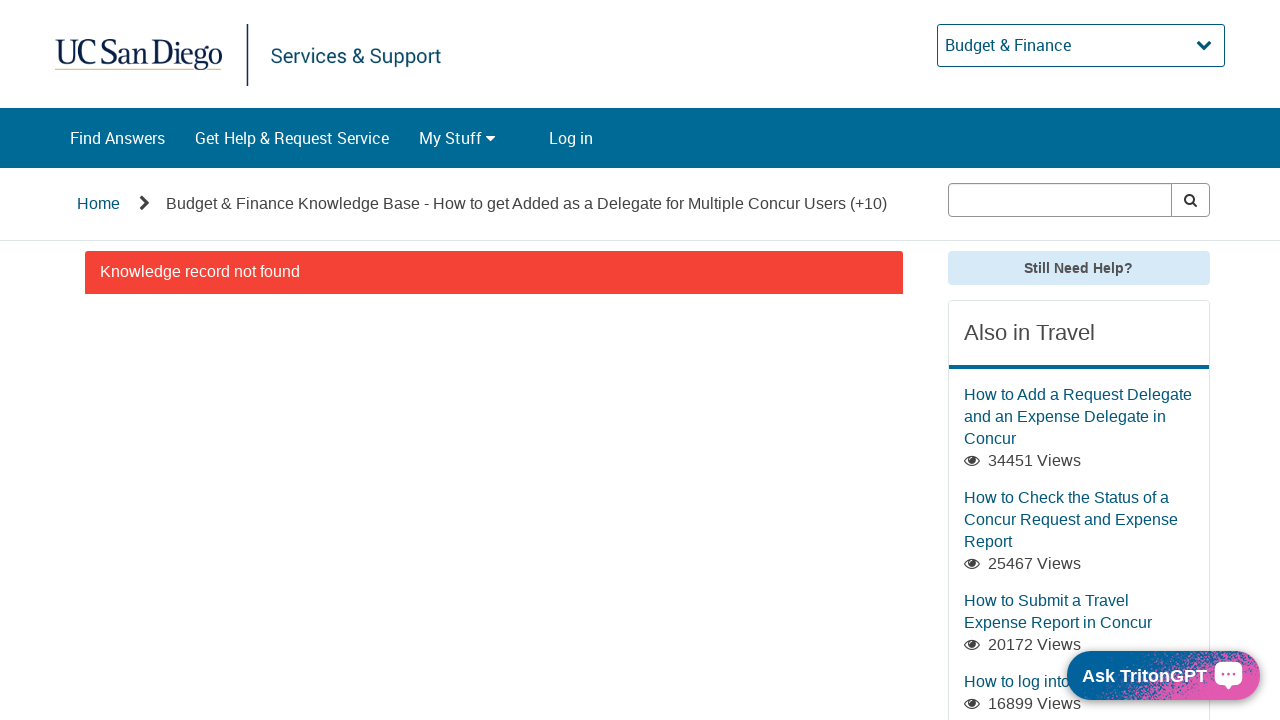

--- FILE ---
content_type: text/css
request_url: https://cdn.ucsd.edu/tritongpt/widget/css/tgpt-snow.css?v=12-25-2025_1331
body_size: 961
content:
#chat-widget, 
#chat-widget * {
  font-family: sans-serif !important; /* inherit whatever the page/app is using */
  font-weight: inherit;
}

#chat-widget b,
#chat-widget strong {
  font-weight: bold !important;
}

#chat-widget {
    line-height: 2.5rem;
    font-family: "Roboto", sans-serif;
}

.chat-name {
    font-size: 2.5em !important;
}

#message-input {
    flex: 1 !important;
    padding: 5px 8px !important;
    border: 0 !important;
    border-radius: 5px !important;
    background: #f5f5f5 !important;
    color: #545454 !important;
    font-size: 16px !important;
}

#message-input::placeholder {
  font-style: normal;
  font-weight: inherit;
  font-family: inherit;
  font-size: inherit;
  line-height: inherit;
}

/* Firefox */
#message-input::-moz-placeholder {
  font-style: normal;
  font-weight: inherit;
  font-family: inherit;
  font-size: inherit;
  line-height: inherit;
}

#chat-bubble {
    font-weight: bold !important;
    font-family: Sans-Serif !important;
}



--- FILE ---
content_type: text/css
request_url: https://cdn.ucsd.edu/tritongpt/widget/css/tgpt-snow.css?v=12-25-2025_1331
body_size: 961
content:
#chat-widget, 
#chat-widget * {
  font-family: sans-serif !important; /* inherit whatever the page/app is using */
  font-weight: inherit;
}

#chat-widget b,
#chat-widget strong {
  font-weight: bold !important;
}

#chat-widget {
    line-height: 2.5rem;
    font-family: "Roboto", sans-serif;
}

.chat-name {
    font-size: 2.5em !important;
}

#message-input {
    flex: 1 !important;
    padding: 5px 8px !important;
    border: 0 !important;
    border-radius: 5px !important;
    background: #f5f5f5 !important;
    color: #545454 !important;
    font-size: 16px !important;
}

#message-input::placeholder {
  font-style: normal;
  font-weight: inherit;
  font-family: inherit;
  font-size: inherit;
  line-height: inherit;
}

/* Firefox */
#message-input::-moz-placeholder {
  font-style: normal;
  font-weight: inherit;
  font-family: inherit;
  font-size: inherit;
  line-height: inherit;
}

#chat-bubble {
    font-weight: bold !important;
    font-family: Sans-Serif !important;
}

